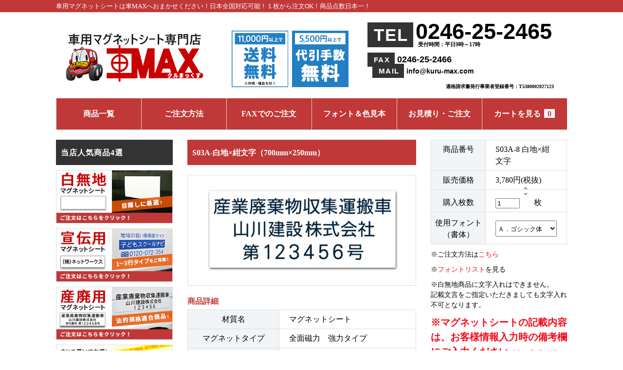

--- FILE ---
content_type: text/html; charset=EUC-JP
request_url: https://kuru-max.com/?pid=34672661
body_size: 11250
content:
<!DOCTYPE html PUBLIC "-//W3C//DTD XHTML 1.0 Transitional//EN" "http://www.w3.org/TR/xhtml1/DTD/xhtml1-transitional.dtd">
<html xmlns:og="http://ogp.me/ns#" xmlns:fb="http://www.facebook.com/2008/fbml" xmlns:mixi="http://mixi-platform.com/ns#" xmlns="http://www.w3.org/1999/xhtml" xml:lang="ja" lang="ja" dir="ltr">
<head>
<meta http-equiv="content-type" content="text/html; charset=euc-jp" />
<meta http-equiv="X-UA-Compatible" content="IE=edge,chrome=1" />
<title>産業廃棄物収集運搬車用マグネットシート - S03A-白地×紺文字（700mm×250mm） - 車MAX </title>
<meta name="Keywords" content="マグネットシート,マグネット,車用,産業廃棄物収集運搬車,産廃" />
<meta name="Description" content="マグネットシート全国通販専門店車MAXの、産業廃棄物収集運搬車用マグネットシート・700mm×250mm・白地×紺文字です。規定文字サイズで制作しております。" />
<meta name="Author" content="有限会社オフィス･ポート" />
<meta name="Copyright" content="Copyright  &amp;amp;amp;amp;amp;amp;amp;amp;amp;amp;copy; 2002-2024 Office-port,inc. All Rights Reserved." />
<meta http-equiv="content-style-type" content="text/css" />
<meta http-equiv="content-script-type" content="text/javascript" />
<link rel="stylesheet" href="https://img04.shop-pro.jp/PA01012/586/css/20/index.css?cmsp_timestamp=20260108151729" type="text/css" />
<link rel="stylesheet" href="https://img04.shop-pro.jp/PA01012/586/css/20/product.css?cmsp_timestamp=20260108151729" type="text/css" />

<link rel="alternate" type="application/rss+xml" title="rss" href="https://kuru-max.com/?mode=rss" />
<link rel="alternate" media="handheld" type="text/html" href="https://kuru-max.com/?prid=34672661" />
<link rel="shortcut icon" href="https://img04.shop-pro.jp/PA01012/586/favicon.ico?cmsp_timestamp=20251202144744" />
<script type="text/javascript" src="//ajax.googleapis.com/ajax/libs/jquery/1.7.2/jquery.min.js" ></script>
<meta property="og:title" content="産業廃棄物収集運搬車用マグネットシート - S03A-白地×紺文字（700mm×250mm） - 車MAX " />
<meta property="og:description" content="マグネットシート全国通販専門店車MAXの、産業廃棄物収集運搬車用マグネットシート・700mm×250mm・白地×紺文字です。規定文字サイズで制作しております。" />
<meta property="og:url" content="https://kuru-max.com?pid=34672661" />
<meta property="og:site_name" content="【車用マグネットシート通販｜車MAX】品揃え日本最大級！の通販サイト" />
<meta property="og:image" content="https://img04.shop-pro.jp/PA01012/586/product/34672661.jpg?20141120163023"/>
<meta property="og:type" content="product" />
<meta property="product:price:amount" content="4158" />
<meta property="product:price:currency" content="JPY" />
<meta property="product:product_link" content="https://kuru-max.com?pid=34672661" />
<!-- Google tag (gtag.js) -->
<script async src="https://www.googletagmanager.com/gtag/js?id=G-8V08ZD2B2H"></script>
<script>
  window.dataLayer = window.dataLayer || [];
  function gtag(){dataLayer.push(arguments);}
  gtag('js', new Date());

  gtag('config', 'G-8V08ZD2B2H');
</script>

<!-- Google tag (gtag.js) -->
<script async src="https://www.googletagmanager.com/gtag/js?id=G-7EKCNT6G2F"></script>
<script>
  window.dataLayer = window.dataLayer || [];
  function gtag(){dataLayer.push(arguments);}
  gtag('js', new Date());
  gtag('config', 'G-7EKCNT6G2F');
</script>

<!-- yahoo -->
<script async src=https://s.yimg.jp/images/listing/tool/cv/ytag.js></script>
<script>
window.yjDataLayer = window.yjDataLayer || [];
function ytag() { yjDataLayer.push(arguments); }
ytag({"type":"ycl_cookie", "config":{"ycl_use_non_cookie_storage":true}});
</script>
<script>
  var Colorme = {"page":"product","shop":{"account_id":"PA01012586","title":"\u3010\u8eca\u7528\u30de\u30b0\u30cd\u30c3\u30c8\u30b7\u30fc\u30c8\u901a\u8ca9\uff5c\u8ecaMAX\u3011\u54c1\u63c3\u3048\u65e5\u672c\u6700\u5927\u7d1a\uff01\u306e\u901a\u8ca9\u30b5\u30a4\u30c8"},"basket":{"total_price":0,"items":[]},"customer":{"id":null},"inventory_control":"none","product":{"shop_uid":"PA01012586","id":34672661,"name":"S03A-\u767d\u5730\u00d7\u7d3a\u6587\u5b57\uff08700mm\u00d7250mm\uff09","model_number":"S03A-8 \u767d\u5730\u00d7\u7d3a\u6587\u5b57","stock_num":null,"sales_price":3780,"sales_price_including_tax":4158,"variants":[{"id":1,"option1_value":"\uff21\uff0e\u30b4\u30b7\u30c3\u30af\u4f53","option2_value":"","title":"\uff21\uff0e\u30b4\u30b7\u30c3\u30af\u4f53","model_number":"","stock_num":null,"option_price":3780,"option_price_including_tax":4158,"option_members_price":3780,"option_members_price_including_tax":4158},{"id":2,"option1_value":"\uff22\uff0e\u7279\u592a\u30b4\u30b7\u30c3\u30af\u4f53","option2_value":"","title":"\uff22\uff0e\u7279\u592a\u30b4\u30b7\u30c3\u30af\u4f53","model_number":"","stock_num":null,"option_price":3780,"option_price_including_tax":4158,"option_members_price":3780,"option_members_price_including_tax":4158},{"id":3,"option1_value":"\uff23\uff0e\u4e38\u30b4\u30b7\u30c3\u30af","option2_value":"","title":"\uff23\uff0e\u4e38\u30b4\u30b7\u30c3\u30af","model_number":"","stock_num":null,"option_price":3780,"option_price_including_tax":4158,"option_members_price":3780,"option_members_price_including_tax":4158},{"id":4,"option1_value":"\uff24\uff0e\u592a\u4e38\u30b4\u30b7\u30c3\u30af","option2_value":"","title":"\uff24\uff0e\u592a\u4e38\u30b4\u30b7\u30c3\u30af","model_number":"","stock_num":null,"option_price":3780,"option_price_including_tax":4158,"option_members_price":3780,"option_members_price_including_tax":4158},{"id":5,"option1_value":"\uff25\uff0e\u5e73\u6210\u660e\u671d\u4f53","option2_value":"","title":"\uff25\uff0e\u5e73\u6210\u660e\u671d\u4f53","model_number":"","stock_num":null,"option_price":3780,"option_price_including_tax":4158,"option_members_price":3780,"option_members_price_including_tax":4158},{"id":6,"option1_value":"\uff26\uff0e\u5e73\u6210\u660e\u671d\u4f53\uff12","option2_value":"","title":"\uff26\uff0e\u5e73\u6210\u660e\u671d\u4f53\uff12","model_number":"","stock_num":null,"option_price":3780,"option_price_including_tax":4158,"option_members_price":3780,"option_members_price_including_tax":4158},{"id":7,"option1_value":"\uff27\uff0e\u6975\u592a\u660e\u671d\u4f53","option2_value":"","title":"\uff27\uff0e\u6975\u592a\u660e\u671d\u4f53","model_number":"","stock_num":null,"option_price":3780,"option_price_including_tax":4158,"option_members_price":3780,"option_members_price_including_tax":4158},{"id":8,"option1_value":"\uff28\uff0e\u96b7\u66f8\u4f53","option2_value":"","title":"\uff28\uff0e\u96b7\u66f8\u4f53","model_number":"","stock_num":null,"option_price":3780,"option_price_including_tax":4158,"option_members_price":3780,"option_members_price_including_tax":4158},{"id":9,"option1_value":"\uff29\uff0e\u6977\u66f8\u4f53","option2_value":"","title":"\uff29\uff0e\u6977\u66f8\u4f53","model_number":"","stock_num":null,"option_price":3780,"option_price_including_tax":4158,"option_members_price":3780,"option_members_price_including_tax":4158},{"id":10,"option1_value":"\uff2a\uff0e\u52d8\u4ead\u6d41","option2_value":"","title":"\uff2a\uff0e\u52d8\u4ead\u6d41","model_number":"","stock_num":null,"option_price":3780,"option_price_including_tax":4158,"option_members_price":3780,"option_members_price_including_tax":4158},{"id":11,"option1_value":"\uff2b\uff0e\u884c\u66f8\u4f53","option2_value":"","title":"\uff2b\uff0e\u884c\u66f8\u4f53","model_number":"","stock_num":null,"option_price":3780,"option_price_including_tax":4158,"option_members_price":3780,"option_members_price_including_tax":4158},{"id":12,"option1_value":"\uff2c\uff0e\u5510\u98a8\u96b7\u66f8\u4f53","option2_value":"","title":"\uff2c\uff0e\u5510\u98a8\u96b7\u66f8\u4f53","model_number":"","stock_num":null,"option_price":3780,"option_price_including_tax":4158,"option_members_price":3780,"option_members_price_including_tax":4158},{"id":13,"option1_value":"\uff2d\uff0e\u6d41\u96b7\u4f53","option2_value":"","title":"\uff2d\uff0e\u6d41\u96b7\u4f53","model_number":"","stock_num":null,"option_price":3780,"option_price_including_tax":4158,"option_members_price":3780,"option_members_price_including_tax":4158},{"id":14,"option1_value":"\uff2e\uff0e\u30dd\u30c3\u30d7\u4f53","option2_value":"","title":"\uff2e\uff0e\u30dd\u30c3\u30d7\u4f53","model_number":"","stock_num":null,"option_price":3780,"option_price_including_tax":4158,"option_members_price":3780,"option_members_price_including_tax":4158},{"id":15,"option1_value":"\uff2f\uff0e\u65b0\u85dd\u4f53","option2_value":"","title":"\uff2f\uff0e\u65b0\u85dd\u4f53","model_number":"","stock_num":null,"option_price":3780,"option_price_including_tax":4158,"option_members_price":3780,"option_members_price_including_tax":4158},{"id":16,"option1_value":"\uff30\uff0e\uff21\uff32 \uff30\uff2f\uff30\u4f53","option2_value":"","title":"\uff30\uff0e\uff21\uff32 \uff30\uff2f\uff30\u4f53","model_number":"","stock_num":null,"option_price":3780,"option_price_including_tax":4158,"option_members_price":3780,"option_members_price_including_tax":4158},{"id":17,"option1_value":"\uff31\uff0e\u9ed2\u4e38\uff30\uff2f\uff30\u4f53","option2_value":"","title":"\uff31\uff0e\u9ed2\u4e38\uff30\uff2f\uff30\u4f53","model_number":"","stock_num":null,"option_price":3780,"option_price_including_tax":4158,"option_members_price":3780,"option_members_price_including_tax":4158}],"category":{"id_big":1084742,"id_small":9},"groups":[{"id":520508}],"members_price":3780,"members_price_including_tax":4158}};

  (function() {
    function insertScriptTags() {
      var scriptTagDetails = [{"src":"https:\/\/colorme-cdn.cart-rcv.jp\/PA01012586\/all-7b4c0931bba76e5b6e694de046c287fa-1000.js","integrity":null}];
      var entry = document.getElementsByTagName('script')[0];

      scriptTagDetails.forEach(function(tagDetail) {
        var script = document.createElement('script');

        script.type = 'text/javascript';
        script.src = tagDetail.src;
        script.async = true;

        if( tagDetail.integrity ) {
          script.integrity = tagDetail.integrity;
          script.setAttribute('crossorigin', 'anonymous');
        }

        entry.parentNode.insertBefore(script, entry);
      })
    }

    window.addEventListener('load', insertScriptTags, false);
  })();
</script>
<script async src="https://zen.one/analytics.js"></script>
</head>
<body>
<meta name="colorme-acc-payload" content="?st=1&pt=10029&ut=34672661&at=PA01012586&v=20260117115355&re=&cn=13ee7139a45fe60623ac466d69076f44" width="1" height="1" alt="" /><script>!function(){"use strict";Array.prototype.slice.call(document.getElementsByTagName("script")).filter((function(t){return t.src&&t.src.match(new RegExp("dist/acc-track.js$"))})).forEach((function(t){return document.body.removeChild(t)})),function t(c){var r=arguments.length>1&&void 0!==arguments[1]?arguments[1]:0;if(!(r>=c.length)){var e=document.createElement("script");e.onerror=function(){return t(c,r+1)},e.src="https://"+c[r]+"/dist/acc-track.js?rev=3",document.body.appendChild(e)}}(["acclog001.shop-pro.jp","acclog002.shop-pro.jp"])}();</script><!DOCTYPE html>
<html lang="ja">
<head>
<meta charset="utf-8">
<meta name="viewport" content="width=device-width,initial-scale=1">
<link href="common.css" rel="stylesheet" type="text/css">
<script type="text/javascript" src="https://ajax.googleapis.com/ajax/libs/jquery/3.3.1/jquery.min.js"></script>

	
<link href="https://cdnjs.cloudflare.com/ajax/libs/lightbox2/2.11.3/css/lightbox.min.css" rel="stylesheet">
<script src="https://cdnjs.cloudflare.com/ajax/libs/lightbox2/2.11.3/js/lightbox.min.js"></script>
<script async src=https://s.yimg.jp/images/listing/tool/cv/ytag.js></script>


<script async src="https://www.googletagmanager.com/gtag/js?id=G-7EKCNT6G2F"></script>
<script>
  window.dataLayer = window.dataLayer || [];
  function gtag(){dataLayer.push(arguments);}
  gtag('js', new Date());

  gtag('config', 'G-7EKCNT6G2F');
</script>

</head>

<body>
<link href="https://use.fontawesome.com/releases/v5.15.4/css/all.css" rel="stylesheet">
<script type="text/javascript" src="https://file002.shop-pro.jp/PA01012/586/js/slick/main_visual.js"></script>
<script type="text/javascript" src="https://file002.shop-pro.jp/PA01012/586/js/pagetop.js"></script> 

<div id="container">
  <div id="header-top">
    <p>車用マグネットシートは車MAXへおまかせください！日本全国対応可能！１枚から注文OK！商品点数日本一！</p>
  </div>
  
  
<header>
  <h1> <a href="https://kuru-max.com/"> <img src="https://file002.shop-pro.jp/PA01012/586/img/header_logo03.gif" alt="車用マグネットシート専門店の車MAX（くるまっくす）"> </a> </h1>
    <p class="header-free"> <img src="https://file002.shop-pro.jp/PA01012/586/img/header_free.jpg" alt="11,000円以上ご購入で送料無料、5,500円以上ご購入で代引手数料無料"> </p>
    <ul class="header-contact">
      <li class="header-tel">
        <p><span class="mark">TEL</span>0246-25-2465</p>
        <p><span class="small">受付時間：平日9時～17時</span></p>
      </li>
      <li class="header-tel com">
        <p><span class="mark">FAX</span>0246-25-2466</p>
         
      </li>
      <li class="header-tel com">
        <p><span class="mark">MAIL</span><a href="mailto:info@kuru-max.com">info@kuru-max.com</a></p>
         
      </li>
      <li>
        <p>適格請求書発行事業者登録番号：T5380002027123</p>
      </li>
    </ul>
</header>
  <nav class="top_nav cf">
    <ul>
      <li>
        <a href="https://kuru-max.com/?mode=f40">商品一覧</a>
      </li>
			<li>
        <a href="https://kuru-max.com/?mode=f44">ご注文方法</a>
      </li>
			<li>
        <a href="https://kuru-max.com/?mode=f21">FAXでのご注文</a>
      </li>
      <li>
        <a href="https://kuru-max.com/?mode=f22">フォント＆色見本</a>
      </li>
      <li>
        <a href="https://kuru-max.com/?mode=f34">お見積り・ご注文</a>
      </li>
      <li>
        <a href="https://kuru-max.com/cart/proxy/basket?shop_id=PA01012586&shop_domain=kuru-max.com">カートを見る<span class="count">0</span></a>
      </li>
    </ul>
  </nav>
  
  
  <div class="main_container">
  <main>
  <!--
<div class="footstamp">
  

<p> <a href="./">TOP</a>   <span>&gt;</span>
  <a href='?mode=cate&cbid=1084742&csid=0'> 産業廃棄物収集運搬車用（規定文字サイズ） </a>     <span>&gt;</span>
  <a href='?mode=cate&cbid=1084742&csid=9'> S03A｜横700mm×縦250mm（白地×色字） </a>  </p>

 
 
<!--// パンくずナビ
 </div>
  -->

<div class="product_page item_wrap cf">
<section class="img_area"> 
  
  
  <h2 class="product_name section_ttl"> S03A-白地×紺文字（700mm×250mm） </h2>
  <div class="product_images">
    <script type="text/javascript" src="https://img.shop-pro.jp/js/cloud-zoom.1.0.2.js"></script>
    <div class="zoom-section">
      <div class="zoom-desc clearfix">
         <a href="https://img04.shop-pro.jp/PA01012/586/product/34672661.jpg?20141120163023" class="cloud-zoom-gallery" title="" rel="useZoom: &#39;zoom1&#39;, smallImage: &#39; https://img04.shop-pro.jp/PA01012/586/product/34672661.jpg?20141120163023&#39; "> <img class="zoom-tiny-image" src="https://img04.shop-pro.jp/PA01012/586/product/34672661.jpg?20141120163023" /> </a>               </div>
    </div>
  </div>
  <table>
    <caption>
    <p>商品詳細</p>
    </caption>
    <tbody>
      <tr>
        <th>材質名</th>
        <td>マグネットシート</td>
      </tr>
      <tr>
        <th>マグネットタイプ</th>
        <td>全面磁力　強力タイプ</td>
      </tr>
      <tr>
        <th>厚さ</th>
        <td>0.8㎜</td>
      </tr>
      <tr>
        <th>仕様</th>
        <td>カッティングシート仕様</td>
      </tr>
      <tr>
        <th>耐久年数</th>
        <td>3～5年 ※使用状況により異なります</td>
      </tr>
    </tbody>
  </table>
  <ul class="note">
    <li class="heading">ご注意事項
      <span>－ご注文前にご確認ください－</span>
    </li>
    <li>制作開始後にお客様のご記入ミスやご記入漏れ等の不備があった場合、キャンセルや返品は致しかねますので、ご注文の際は十分ご注意ください。</li>
    <li class="right"><a href="https://kuru-max.com/?mode=f23" target="_blank">その他のご注意事項はこちらからご確認ください</a></li>
  </ul>
  <div id="input" class="about_input">
		<p class="heading">ご注文方法  <span>※クリックで拡大します。 </span></p>
    <a href="https://img04.shop-pro.jp/PA01012/586/etc_base64/b3JkZXItc3RlcA.jpg?cmsp_timestamp=20240702133330" data-lightbox="image-1" data-title="ご注文方法">
			<img src="https://img04.shop-pro.jp/PA01012/586/etc_base64/b3JkZXItc3RlcA.jpg?cmsp_timestamp=20240702133330" alt="記載文言のご記入方法について">
		</a>
  </div>
</section>
 


<section id="cart_top" class="cart_area">
  <form class="clearfix product_form" name="product_form" method="post" action="https://kuru-max.com/cart/proxy/basket/items/add">
    <div class="product_detail_area">
      <div class="add_cart">
         
        
        
        <table class="add_cart_table">
           
                    <tr>
            <th>商品番号</th>
            <td>S03A-8 白地×紺文字 </td>
          </tr>
           
           
                    <tr>
            <th>販売価格</th>
            <td>3,780円(税抜) </td>
          </tr>
           
           
          
                    <tr class="count">
            <th>購入枚数</th>
            <td><table border="0" cellpadding="0" cellspacing="0">
                <tr>
                  <td class="pur_block input_box" style="padding: 0px; border:none;"><input type="text" name="product_num" value="1" /></td>
                  <td class="pur_block arrow_wrap" style="padding: 0px; border:none;"><div class="arrow">
                      <a href="javascript:f_change_num2(document.product_form.product_num,'1',1,null);" class="up"><img src="https://img.shop-pro.jp/tmpl_img/67/nup.png"></a> <a href="javascript:f_change_num2(document.product_form.product_num,'0',1,null);" class="down"><img src="https://img.shop-pro.jp/tmpl_img/67/ndown.png"></a>
                    </div></td>
                  <td class="pur_block" style="border:none;"><p> 枚 </p></td>
                </tr>
              </table></td>
          </tr>
           
          
           
           
           
                    <tr>
            <th> 使用フォント（書体） </th>
            <td><select name="option1">
                <option label="Ａ．ゴシック体" value="6930621,0">Ａ．ゴシック体</option>
<option label="Ｂ．特太ゴシック体" value="6930621,1">Ｂ．特太ゴシック体</option>
<option label="Ｃ．丸ゴシック" value="6930621,2">Ｃ．丸ゴシック</option>
<option label="Ｄ．太丸ゴシック" value="6930621,3">Ｄ．太丸ゴシック</option>
<option label="Ｅ．平成明朝体" value="6930621,4">Ｅ．平成明朝体</option>
<option label="Ｆ．平成明朝体２" value="6930621,5">Ｆ．平成明朝体２</option>
<option label="Ｇ．極太明朝体" value="6930621,6">Ｇ．極太明朝体</option>
<option label="Ｈ．隷書体" value="6930621,7">Ｈ．隷書体</option>
<option label="Ｉ．楷書体" value="6930621,8">Ｉ．楷書体</option>
<option label="Ｊ．勘亭流" value="6930621,9">Ｊ．勘亭流</option>
<option label="Ｋ．行書体" value="6930621,10">Ｋ．行書体</option>
<option label="Ｌ．唐風隷書体" value="6930621,11">Ｌ．唐風隷書体</option>
<option label="Ｍ．流隷体" value="6930621,12">Ｍ．流隷体</option>
<option label="Ｎ．ポップ体" value="6930621,13">Ｎ．ポップ体</option>
<option label="Ｏ．新藝体" value="6930621,14">Ｏ．新藝体</option>
<option label="Ｐ．ＡＲ ＰＯＰ体" value="6930621,15">Ｐ．ＡＲ ＰＯＰ体</option>
<option label="Ｑ．黒丸ＰＯＰ体" value="6930621,16">Ｑ．黒丸ＰＯＰ体</option>

              </select>
              
              </td>
          </tr>
                            </table>
				  <p class="font_list">※ご注文方法は<a href="https://kuru-max.com/?mode=f44" target="_blank">こちら</a></p>
        <p class="font_list">※<a href="https://kuru-max.com/?mode=f22" target="_blank">フォントリスト</a>を見る</p>      
        <p class="muji_caution">※白無地商品に文字入れはできません。 <br>
          記載文言をご指定いただきましても文字入れ不可となります。 </p>
				<p class="wording">※マグネットシートの記載内容は、お客様情報入力時の備考欄にご入力ください<span>（カートページ後）</span>。</p>
      </div>
      <div class="product_images">
        <script type="text/javascript" src="https://img.shop-pro.jp/js/cloud-zoom.1.0.2.js"></script>
        <div class="zoom-section">
          <div class="zoom-small-image">
            <div id="wrap">
               
                             
               
              <input type="hidden" name="user_hash" value="9f1330a033377e6e0fe2f6999781595c"><input type="hidden" name="members_hash" value="9f1330a033377e6e0fe2f6999781595c"><input type="hidden" name="shop_id" value="PA01012586"><input type="hidden" name="product_id" value="34672661"><input type="hidden" name="members_id" value=""><input type="hidden" name="back_url" value="https://kuru-max.com/?pid=34672661"><input type="hidden" name="reference_token" value="4647d4f7c4794ba88e39dd2d2560adef"><input type="hidden" name="shop_domain" value="kuru-max.com">
            </div>
          </div>
          <div class="zoom-desc clearfix">
          </div>
        </div>
      </div>
      
      
      
      <div class="add_cart">
        
         
                
                <div class="disable_cartin button_area">
          <input type="submit" value="カートに入れる" class="btn btn-primary btn-large" />
        </div>
                <p class="btn-large fax"><a href="https://kuru-max.com/?mode=f21">FAX注文はこちら</a></p>
				
        
        
        <p id="sk_link_other" class="small_link"> <a href="https://kuru-max.com/?mode=sk">ショッピングガイド</a> </p>
        <div class="product_link_area">
          
          <p class="small_link"> <a class="btn btn-contact" href="https://kuru-max.shop-pro.jp/customer/products/34672661/inquiries/new">この商品へのお問い合わせ</a> </p>
          <ul class="other_link">
                        <li class="small_link"><a href="https://kuru-max.com/customer/products/34672661/reviews">レビューを見る(0件)</a></li>
            <li class="small_link"><a href="https://kuru-max.com/customer/products/34672661/reviews/new">レビューを投稿</a></li>
                      </ul>
          <ul class="share clearfix">
            <li>
              <div class="twitter">
                <a href="https://twitter.com/share" class="twitter-share-button" data-url="https://kuru-max.com/?pid=34672661" data-text="" data-lang="ja" >ツイート</a>
<script charset="utf-8">!function(d,s,id){var js,fjs=d.getElementsByTagName(s)[0],p=/^http:/.test(d.location)?'http':'https';if(!d.getElementById(id)){js=d.createElement(s);js.id=id;js.src=p+'://platform.twitter.com/widgets.js';fjs.parentNode.insertBefore(js,fjs);}}(document, 'script', 'twitter-wjs');</script>
              </div>
            </li>
            <li class="fb">
              <div class="fb-like">
                
              </div>
            </li>
            <li>
              <div class="line">
                <div class="line-it-button" data-lang="ja" data-type="share-a" data-ver="3"
                         data-color="default" data-size="small" data-count="false" style="display: none;"></div>
                       <script src="https://www.line-website.com/social-plugins/js/thirdparty/loader.min.js" async="async" defer="defer"></script>
              </div>
            </li>
            <li class="friend"><a href="mailto:?subject=%E3%80%90%E3%80%90%E8%BB%8A%E7%94%A8%E3%83%9E%E3%82%B0%E3%83%8D%E3%83%83%E3%83%88%E3%82%B7%E3%83%BC%E3%83%88%E9%80%9A%E8%B2%A9%EF%BD%9C%E8%BB%8AMAX%E3%80%91%E5%93%81%E6%8F%83%E3%81%88%E6%97%A5%E6%9C%AC%E6%9C%80%E5%A4%A7%E7%B4%9A%EF%BC%81%E3%81%AE%E9%80%9A%E8%B2%A9%E3%82%B5%E3%82%A4%E3%83%88%E3%80%91%E3%81%AE%E3%80%8CS03A-%E7%99%BD%E5%9C%B0%C3%97%E7%B4%BA%E6%96%87%E5%AD%97%EF%BC%88700mm%C3%97250mm%EF%BC%89%E3%80%8D%E3%81%8C%E3%81%8A%E3%81%99%E3%81%99%E3%82%81%E3%81%A7%E3%81%99%EF%BC%81&body=%0D%0A%0D%0A%E2%96%A0%E5%95%86%E5%93%81%E3%80%8CS03A-%E7%99%BD%E5%9C%B0%C3%97%E7%B4%BA%E6%96%87%E5%AD%97%EF%BC%88700mm%C3%97250mm%EF%BC%89%E3%80%8D%E3%81%AEURL%0D%0Ahttps%3A%2F%2Fkuru-max.com%2F%3Fpid%3D34672661%0D%0A%0D%0A%E2%96%A0%E3%82%B7%E3%83%A7%E3%83%83%E3%83%97%E3%81%AEURL%0Ahttps%3A%2F%2Fkuru-max.com%2F">
              <span>★</span>
              この商品を友達に教える</a></li>
          </ul>
          <ul class="share calamel-link clearfix">
                        <li>
              <div class="fav_button">
                
              </div>
            </li>
          </ul>
        </div>
        
        
      </div>
    </div>
  </form>
</section>

       
    
    <div class="bg_wrap">
              
              </section>
    </div>
  </main>
  
  
  		
  <aside>
  
		<p class="ul_ttl">当店人気商品4選</p>
    <ul class="side_item">
  		<li><a href="https://kuru-max.com/?mode=f18"><img src="https://file002.shop-pro.jp/PA01012/586/img/side_nav_item03.jpg" alt="白無地マグネットシート"></a></li>
			<li><a href="https://kuru-max.com/?mode=f41"><img src="https://file002.shop-pro.jp/PA01012/586/img/side_nav_item02.jpg" alt="宣伝用マグネットシート"></a></li>
			<li><a href="https://kuru-max.com/?mode=f1"><img src="https://file002.shop-pro.jp/PA01012/586/img/side_nav_item01.jpg" alt="産業廃棄物収集運搬車用マグネットシート"></a></li>
  		<li><a href="https://kuru-max.com/?mode=f30"><img src="https://file002.shop-pro.jp/PA01012/586/img/side_nav_item04.jpg" alt="お得なセット商品"></a></li>
  		<li class="allitem"><a href="https://kuru-max.com/?mode=f40"><img src="https://file002.shop-pro.jp/PA01012/586/img/side_nav_allitem.jpg" alt="商品一覧"></a></li>
		</ul>
　  				
		
　　
    <div class="keyword_box">
		<p class="ul_ttl">キーワードで探す</p>
		<form action="https://kuru-max.com/" method="GET" id="search">
        <input type="hidden" name="mode" value="srh" />
        <select name="cid" style="width: 115px;">
          <option value="">全ての商品から</option>
                    <option value="2633227,0" >白無地（目隠し用）
          </option>
                    <option value="2130853,0" >セット商品各種
          </option>
                    <option value="1077462,0" >１行タイプ｜社名記載に最適
          </option>
                    <option value="1084540,0" >２行タイプ｜社名+連絡先記載OK
          </option>
                    <option value="1085296,0" >３行タイプ｜社名+2行追加OK
          </option>
                    <option value="1085297,0" >ビックタイプ｜横1メートルの大型
          </option>
                    <option value="1988791,0" >ロングタイプ
          </option>
                    <option value="1084742,0" >産業廃棄物収集運搬車用（規定文字サイズ）
          </option>
                    <option value="1608097,0" >産業廃棄物収集運搬車用（2行）
          </option>
                    <option value="1085299,0" >各種防犯用
          </option>
                    <option value="1085301,0" >交通安全
          </option>
                    <option value="1085303,0" >有償運送車用（規定文字サイズ）
          </option>
                    <option value="1206530,0" >福祉輸送車両（規定文字サイズ）
          </option>
                    <option value="1781663,0" >配送業者向け各種
          </option>
                    <option value="1096280,0" >その他
          </option>
                    <option value="1091420,0" >仮免許練習中
          </option>
                    <option value="1105706,0" >スポーツマーク入り
          </option>
                  </select>
        <input class="keyword" type="text" name="keyword">
        <input class="fas" type="submit" value="&#xf002;">
      </form>
		</div>
    

		
		<ul class="side_item">
			<li><a href="https://kuru-max.com/?mode=f21"><img src="https://file002.shop-pro.jp/PA01012/586/img/side_nav_fax.jpg" alt="FAX注文書ダウンロード"></a></li>
			<li><img src="https://file002.shop-pro.jp/PA01012/586/img/header_free.jpg" alt="1,1000円以上ご購入で送料無料、5,500円以上ご購入で代引手数料無料"></li>
		</ul>
    <ul class="commission">
  　　  <li>【配送料金】<br>
          ・各都道府県　750円（税抜）<br>
          ・沖縄本島　3,000円（税抜）<br>
          ※離島への送料はお問合せください。
        </li>
        <li>【代引き手数料】<br>
          ・全国一律　300円（税抜）
        </li>
      </ul>
		

	　
    <div class="calendar_box">
		<p class="ul_ttl">営業日カレンダー</p>
            <div class="calendar box">
        <div class="side_cal">
          <table class="tbl_calendar">
    <caption>2026年1月</caption>
    <tr>
        <th class="sun">日</th>
        <th>月</th>
        <th>火</th>
        <th>水</th>
        <th>木</th>
        <th>金</th>
        <th class="sat">土</th>
    </tr>
    <tr>
<td></td>
<td></td>
<td></td>
<td></td>
<td class="thu holiday" style="background-color: #ff9491; color: #000000;">1</td>
<td class="fri" style="background-color: #ff9491; color: #000000;">2</td>
<td class="sat" style="background-color: #ff9491; color: #000000;">3</td>
</tr>
<tr>
<td class="sun" style="background-color: #ff9491; color: #000000;">4</td>
<td class="mon">5</td>
<td class="tue">6</td>
<td class="wed">7</td>
<td class="thu">8</td>
<td class="fri">9</td>
<td class="sat" style="background-color: #ff9491; color: #000000;">10</td>
</tr>
<tr>
<td class="sun" style="background-color: #ff9491; color: #000000;">11</td>
<td class="mon holiday" style="background-color: #ff9491; color: #000000;">12</td>
<td class="tue">13</td>
<td class="wed">14</td>
<td class="thu">15</td>
<td class="fri">16</td>
<td class="sat" style="background-color: #ff9491; color: #000000;">17</td>
</tr>
<tr>
<td class="sun" style="background-color: #ff9491; color: #000000;">18</td>
<td class="mon">19</td>
<td class="tue">20</td>
<td class="wed">21</td>
<td class="thu">22</td>
<td class="fri">23</td>
<td class="sat" style="background-color: #ff9491; color: #000000;">24</td>
</tr>
<tr>
<td class="sun" style="background-color: #ff9491; color: #000000;">25</td>
<td class="mon">26</td>
<td class="tue">27</td>
<td class="wed">28</td>
<td class="thu">29</td>
<td class="fri">30</td>
<td class="sat" style="background-color: #ff9491; color: #000000;">31</td>
</tr>
</table><table class="tbl_calendar">
    <caption>2026年2月</caption>
    <tr>
        <th class="sun">日</th>
        <th>月</th>
        <th>火</th>
        <th>水</th>
        <th>木</th>
        <th>金</th>
        <th class="sat">土</th>
    </tr>
    <tr>
<td class="sun" style="background-color: #ff9491; color: #000000;">1</td>
<td class="mon">2</td>
<td class="tue">3</td>
<td class="wed">4</td>
<td class="thu">5</td>
<td class="fri">6</td>
<td class="sat" style="background-color: #ff9491; color: #000000;">7</td>
</tr>
<tr>
<td class="sun" style="background-color: #ff9491; color: #000000;">8</td>
<td class="mon">9</td>
<td class="tue">10</td>
<td class="wed holiday" style="background-color: #ff9491; color: #000000;">11</td>
<td class="thu">12</td>
<td class="fri">13</td>
<td class="sat" style="background-color: #ff9491; color: #000000;">14</td>
</tr>
<tr>
<td class="sun" style="background-color: #ff9491; color: #000000;">15</td>
<td class="mon">16</td>
<td class="tue">17</td>
<td class="wed">18</td>
<td class="thu">19</td>
<td class="fri">20</td>
<td class="sat" style="background-color: #ff9491; color: #000000;">21</td>
</tr>
<tr>
<td class="sun" style="background-color: #ff9491; color: #000000;">22</td>
<td class="mon holiday" style="background-color: #ff9491; color: #000000;">23</td>
<td class="tue">24</td>
<td class="wed">25</td>
<td class="thu">26</td>
<td class="fri">27</td>
<td class="sat" style="background-color: #ff9491; color: #000000;">28</td>
</tr>
</table>
        </div>
                <p class="holiday"><span>■</span>…定休日 <br>
          営業時間：9時～17時</p>
      </div>
      		</div>
    

	　
    <div class="shopmenu_box">
		<p class="ul_ttl">ショップメニュー</p>
		<ul>
    <li> <a href="https://kuru-max.com/?mode=f24">ショッピングガイド</a> </li>
    <li> <a href="https://kuru-max.com/?mode=f25">よくあるご質問</a> </li>
    <li> <a href="https://kuru-max.com/?mode=f23">ご注意事項</a> </li>
    <li> <a href="https://kuru-max.com/?mode=f33">制作実例</a> </li>
		<li> <a href="https://kuru-max.com/?mode=f42">更新履歴</a> </li>
    <li> <a href="https://kuru-max.com/?mode=f24#item05">特定商取引法</a> </li>
    <li> <a href="https://kuru-max.com/?mode=f26">プライバシーポリシー</a> </li>
    <li> <a href="https://kuru-max.com/?mode=f27">サイトマップ</a> </li>
		</ul>
		
		<p class="ul_ttl">会員メニュー</p>
		<ul>
    <li class="my_account"> <a href="https://kuru-max.com/?mode=myaccount"><i class="account"></i>マイアカウント</a> </li>
    <li class="member_regist_btn"> <a href="https://kuru-max.com/customer/signup/new"><i class="regist"></i>会員登録</a> </li>
		</ul>
			
			<!--
		<p class="ul_ttl">SNS</p>
		<ul>
    <li> <a href="https://ameblo.jp/kuru-max/" target="_blank">公式ブログ</a> </li>
    <li> <a href="https://www.facebook.com/kurumax2002/" target="_blank">Facebook</a> </li>
    <li> <a href="https://www.youtube.com/channel/UCKAWTGYGpujn7qR8iMHumVg" target="_blank">YouTube</a> </li>
		</ul>-->
		</div>
    

			
      
            <div id="mobile" class="foot_sk_box">
        <img id="qr_code" src="https://img04.shop-pro.jp/PA01012/586/qrcode.jpg?cmsp_timestamp=20251202144744">
        <p>スマートフォンからサイトをご覧になりたい方は、上記QRコードをご利用ください。</p>
      </div>
            
      
  </aside>
  
  
</div>


<div class="bg_footer">
  <footer>
    <div class="block">
      <h2>お支払方法</h2>
      <ul class="pay">決済
        <li>・クレジット<br>　決済手数料無料</li>
        <li><img src="https://file002.shop-pro.jp/PA01012/586/img/common_footer_card.png" alt="各種クレジット"></li>
        <li>・代金引換<br>　決済手数料300円（税抜）<br>　5,000円（税抜）以上お買い上げで決済手数料無料</li>
        <li>・銀行振込<br>　振込手数料お客様負担</li>
        <li>・コンビニ決済<br>　決済手数料150円（税抜）</li>
        <li><img src="https://file002.shop-pro.jp/PA01012/586/img/common_footer_convenience.png" 　alt="各種コンビニ"></li>
        <li>・Amazon Pay<br>　決済手数料無料</li>
        <!--
　　　　　<li class="link"><a href="">お支払方法について詳しく見る</a></li>
　　　　　-->
      </ul>
    </div>
    <div class="block">
      <h2>配送方法/発送/領収証について</h2>
      <ul>
        <li>商品は佐川急便の配送にてお届けいたします。</li>
        <li>ご注文確定後からの制作開始となりますので、受注時の状況により納期が異なります。<br>
          通常は到着まで4営業日が目安となります。</li>
        <li>銀行振り込みの場合は、ご入金確認後に制作を開始いたします。</li>
        <li>校正をご希望の場合は、デザイン確定後に制作を開始いたします。通常よりお時間をいただく場合がございますので予めご了承ください。</li>
				<li>※領収証について　・領収証は商品と同梱包にて発送いたします。いかなる場合でも再発行はいたしておりませんのでご了承下さい。紛失された際は、佐川急便発送伝票を代わりにお使い下さい。また、カード決済その他も明細からご使用下さいます様お願いいたします。</li>

        <!--
          <li class="link"><a href="">配送方法について詳しく見る</a></li>
					-->
      </ul>
    </div>
    <div class="block">
      <h2>送料</h2>
      <ul>
        <li>税抜10,000円以上のお買い上げで、送料無料とさせていただきます。 <br>
          ※沖縄本島・離島を除く</li>
        <li>【配送料金】<span>税抜表記</span>
          <br>
          ・各都道府県　750円 <br>
          ・沖縄本島　3,000円 <br>
          ※離島への送料はお問合せください。</li>
        <!--
          <li class="link"><a href="">送料について詳しく見る</a></li>
　　　　　-->
      </ul>
    </div>
    <div class="block">
      <h2>配送日時のご指定</h2>
      <ul class="deliverytime">
        <li>商品の配送日と配送時間帯をご指定いただけます。</li>
        <li><img src="https://file002.shop-pro.jp/PA01012/586/img/common_footer_deliverytime.png"></li>
        <li>日時指定は目安となります。 <br>
          配送時の天候や道路状況等により、指定時間にズレが生じる場合がございますので予めご了承ください。</li>
        <!--
          <li class="link"><a href="">配送日時について詳しく見る</a></li>
　　　　　-->
      </ul>
    </div>
    <div class="block">
      <h2>返品・交換について</h2>
      <ul>
        <li>当店の不手際による誤商品発送等の場合のみ有効とさせていただきます。</li>
        <li>返品・交換は商品到着後7日以内にお願いいたします。 <br>
          1週間以上経過してからの返品・交換はお受けできません。必ず到着時に商品の破損がないかをご確認ください。</li>
        <li>商品を弊社へご返送いただけない場合は、いかなる場合でも交換はいたしかねますので予めご了承ください。</li>
        <li>お客様の入力ミス等の不備での返品は出来ませんのでご確認の上ご入力下さい。</li>
        <li>ご注文確定後の作成期間に入ってからのキャンセルは、いかなる場合においても代金の100％が発生しますのでご了承ください。</li>
        <!--
          <li class="link"><a href="">返品・交換について詳しく見る</a></li>
　　　　　-->
      </ul>
    </div>
    <div class="block">
      <h2>運営会社</h2>
      <ul>
        <li>有限会社オフィス・ポート <br>
          EC事業部　車MAX（くるまっくす）</li>
				 <li>適格請求書発行事業者登録番号<br>
					 T5380002027123</li>
        <li>〒970-8051 <br>
          福島県いわき市平六町目2-7 <br>
          オフィス・ポートビル T6</li>
        <li>TEL：0246-25-2465
          <br>
          FAX：0246-25-2466 <br>
          E-mail：
          <a href="mailto:info@kuru-max.com">info@kuru-max.com</a>
          <br>
          オンラインショップ：
          <a href="https://kuru-max.com/">https://kuru-max.com/</a>
        </li>
        <li>営業時間：平日9時～17時 <br>
          ※時間外でもスタッフがいる場合は対応いたします。</li>
      </ul>
    </div>
  </footer>
</div>
<div id="page_top">
  <a href="#"><i class="fas fa-angle-up"></i><span>TOP</span></a>
  <a href="#" class="cart"><i class="fas fa-shopping-cart"></i><span>cart</span></a>
</div>
<div class="copy">Copyright &copy; 2002-<script type="text/javascript">
    document.write(new Date().getFullYear());

  </script> office-port,inc. All rights reserved. </div>


	<script>
        $(document).ready(function(){
            lightbox.option({
                'maxWidth': 700,
                'fitImagesInViewport':false
            });
        });
    </script>
	<script>
if (window.location.search.includes("srsltid")) {
    const url = new URL(window.location);
    url.searchParams.delete("srsltid");
    window.history.replaceState(null, "", url);
}
</script>

</body>
</html><script type="text/javascript" src="https://kuru-max.com/js/cart.js" ></script>
<script type="text/javascript" src="https://kuru-max.com/js/async_cart_in.js" ></script>
<script type="text/javascript" src="https://kuru-max.com/js/product_stock.js" ></script>
<script type="text/javascript" src="https://kuru-max.com/js/js.cookie.js" ></script>
<script type="text/javascript" src="https://kuru-max.com/js/favorite_button.js" ></script>
</body></html>

--- FILE ---
content_type: text/css
request_url: https://img04.shop-pro.jp/PA01012/586/css/20/index.css?cmsp_timestamp=20260108151729
body_size: 21547
content:
@import url("https://file002.shop-pro.jp/PA01012/586/css/reset.css");
@import url("https://file002.shop-pro.jp/PA01012/586/css/item.css");
@import url("https://file002.shop-pro.jp/PA01012/586/css/fax.css");
@import url("https://file002.shop-pro.jp/PA01012/586/js/slick/slick.css");
@import url("https://file002.shop-pro.jp/PA01012/586/js/slick/slick-theme.css");

/*************************************************
  all
 *************************************************/

html {
  font-size: 62.5%;
  /* 10px */
}

body　 {
font-family: 'メイリオ', Meiryo,'ヒラギノ角ゴシック','Hiragino Sans',sans-serif;
  line-height: 1.5;
  font-size: 1.4rem;
}

.main_visual {
  display: none;
  padding: 0;
}

.pc {
  display: none;
}

.contents_warap {
  padding: 20px
}

a:hover {
  opacity: 0.5;
}

.section_ttl {
  font-size: 2rem;
font-weight: bold;
    color: #c13838;
}

.breadcrumb {
  padding: 30px 0 0;
  display: flex;
  flex-wrap: wrap;
}

.breadcrumb li {
  position: relative;
  margin-right: 18px;
  font-size: 1.2rem;
}

.breadcrumb li a {
  font-size: 1.2rem;
}

.breadcrumb li a:hover {
  text-decoration: underline;
  opacity: 1;
}

.breadcrumb li i {
  position: absolute;
  top: 4px;
  right: -12.5px;
  font-size: 1rem;
}

.contact_list {
padding: 30px 30px 0;
    display: flex;
    flex-wrap: wrap;
    justify-content: space-between
}

.contact_list li {
  background:#f2f5f7;
  padding:30px;
  font-weight:bold;
  width:30%;
}

.contact_list li span {
  display:block;
  color:#f0101e;
}

.contact_list li a {
  display:inline-block;
background: #f0101e;
  color:#fff;
  padding:5px;
  font-size:14px;
  margin-top:7px;
}

#container {
  line-height:1.5;
}

/*************************************************
  header
 *************************************************/
#header-top {
  background-color:#c13838;
  color:#ffffff;
  padding:3px 10px;
  position:absolute;
  top:0;
  width:100%;
}

#header-top p {
  font-size:1.3rem;
  max-width:1050px;
  margin:0 auto;
}

header {
  margin:45px auto -5px;
  font-size: 1.2rem;
  display:flex;
  justify-content:space-between;
  align-items:center;
  padding:10px 20px;
}

header h1 {
  width:28%;
  margin-bottom:15px;
  text-align:center;
}

header h1 img {
  width:100%;
  max-width:800px;
}

header h1 span {
  font-size: 1rem;
    color: #fff;
    background-color: #ccc;
    display: block;
    padding: 3px;
  margin-top:5px;
}

header .right {
  width:75%;
}

.header_cart {
  display: flex;
  justify-content: flex-end;
  align-items:center;
  margin:0 0 20px auto;
}

.header_cart li {
  margin-left:15px;
}
.header-free {
width: 240px;
    float: left;
    margin-top: -9px;
    margin-left: 20px;
}
.header-contact {
float: right;
    width: 390px;
    position: relative;
    top: -24px;
}


.header-contact .header-tel span.mark {
    background: #333;
    color: #fff;
    font-size: 3.5rem;
    font-weight:bold;
    margin-right:5px;
    padding: 6px 10px 6px 13px;
    position: relative;
    top: 4px;
    letter-spacing: 2px;
}

.header-contact .header-tel span.small {
    font-size: 1.1rem;
    display: block;
    position: relative;
    top: -15px;
    left: 104px;
}
.header-contact .header-tel.com span.small{
    left: -127px;
    top: 11px;
}
.header-contact .header-tel.com span.mark {
background: #333;
    color: #fff;
    font-size: 1.5rem;
    font-weight: bold;
    padding: 6px 10px 6px 13px;
    top: 0;
/*
    position: relative;
    left: -6px;
*/  
    letter-spacing: 1.3px;
}
.header-contact .header-tel.com{
  float:left;
  margin-top: -5px;
}

.header-contact .header-tel.com:nth-child(3){
    margin-left: 10px;
    margin-top: -1.2px;
}

.header-contact .header-tel.com p{
    font-size: 1.8rem;
/*
    display: inline-block;
    position: relative;
    top: 6px;
*/
}

.header-contact .header-tel.com a {
    font-size: 1.4rem;
    display: inline-block;
}


.header-contact .header-tel p
{
  font-family: 'Arial',sans-serif;
  font-size:4.5rem;
  font-weight:bold;
}
.header-contact .header-com p {
   font-family: 'Arial',sans-serif;
   font-size:2rem;
   font-weight:bold;

}
.header-contact li:last-child {
    width: 100%;
    clear: both;
    font-size: 1rem;
    font-weight: bold;
    text-align: right;
    position: relative;
    top: 13px;
    left: -7px;
}
.header-contact li:last-child p{
font-weight:bold;
}  

/*
.header_cart a {
  display: inline-block;
}
*/

.header_cart a i {
  padding-right: 5px;
  color: #363636;
}

.header_cart span.count {
  display: inline-block;
  margin-left: 3px;
  background: #c90000;
  padding: 3px 7px;
  border-radius: 5px;
  color: #fff;
}

.header_delivery_price {
  width: 144px;
  position: absolute;
  top: 9px;
  right: 0;
}

.header_link {
}

.header_link ul {
  display: flex;
  justify-content:flex-end;
  margin-bottom: 10px;
}

.header_link ul li {
  padding:0 10px;
  border-left: 1px solid #dbdbdb;
  font-size:90%;
}

.header_link ul li:last-child {
  border-right: 1px solid #dbdbdb;
}

/*●●● top_nav ●●●*/

nav.top_nav {
  width: 1050px;
  position: relative;
  text-align: center;
  border-top: 1px solid #dbdbdb;
  border-bottom: 1px solid #dbdbdb;
  margin: auto;
}

nav.top_nav ul li {
  width:16.66666%;
  display: inline-block;
  float: left;
  font-weight:bold;
  background:#c13838;
}

nav.top_nav ul li a {
  display: block;
  padding: 20px 0;
  border-left: 1px solid #dbdbdb;
  color:#fff;
}

nav.top_nav ul li a:hover {
  opacity: 1;
  color: #333;
}

nav.top_nav ul li .count {
  background: #fff;
  color: #c13838;
  padding: 1px 7px 0;
  margin-left: 7px;
}

/*************************************************
  main
 *************************************************/

.main_container {
    position: relative;
  width:1050px;
  margin: auto;
}

main {
width: 780px;
    float: right;
    margin-left: 20px;
}

/*************************************************
check_item
*************************************************/
.check_item {
  padding: 30px 20px 0;
  background: #fff;
}

.check_item .item_image img {
  width: 100% !important;
}

.item_box {
  display: inline-block;
  float: left;
  margin: 20px 0 30px;
  width: 33.333%;
  padding: 0 15px;
  box-sizing: border-box;
  vertical-align: top;
  text-align: left;
/*
  /display: inline;
  /zoom: 1;
*/
}

.item_box:nth-of-type(2),
.item_box:nth-of-type(5) {
  border-left: 1px solid #ddd;
  border-right: 1px solid #ddd;
}

.item_box:nth-of-type(3) {
  display: none;
}

.item_box .item_image {
  margin: 0px;
}

.item_box .item_image img.item {
  max-width: 100%;
  /*  border: solid 1px #ddd;*/
}

.item_box .item_detail {
  margin: 15px 0 0;
  padding-left: 10px;
  /*  border-left: solid 1px #ddd;*/
}

.item_box .item_detail p {
  overflow: hidden;
  width: 100%;
  text-overflow: ellipsis;
  white-space: nowrap;
  -o-text-overflow: ellipsis;
}

.item_box .item_detail p.item_name {
  margin-bottom: 5px;
  font-size: 15px;
}

.item_box .item_detail p.item_description {
  text-overflow: initial;
  overflow: visible;
  white-space: normal;
}

p.item_regular_price,
p.item_price,
p.item_discount {
  margin-bottom: 10px;
}

.box_last {
  margin-right: 0;
}

.box_small .item_box {
  display: inline-block;
  margin: 0 33px 45px 0;
  width: 113px;
  vertical-align: top;
  text-align: left;
/*
  /display: inline;
  /zoom: 1;
*/
}

.box_small p {
  overflow: hidden;
  width: 100%;
  text-overflow: ellipsis;
  white-space: nowrap;
  -o-text-overflow: ellipsis;
}

.box_small .item_box .item_detail a {
  margin-bottom: 5px;
  font-size: 13px;
}

.box_small .box_last {
  margin-right: 0;
}

.stock_error {
  display: none;
  padding: 10px 0;
  color: #DA5858;
  font-weight: bold;
}

/* ************************************************
*  footer
* ************************************************ */

.bg_footer {
  clear: both;
  background: #f2f5f7;
}

footer {
  padding: 35px 0 0;
  display: flex;
  flex-wrap: wrap;
  justify-content: space-between;
  font-size: 1.2rem;
  line-height:1.5;
}

footer .block {
  width: 47%;
  align-self: stretch;
}

footer .block h2 {
  font-size: 1.4rem;
  text-align: center;
  letter-spacing: 1px;
  border-bottom: 1px solid #ddd;
  margin-bottom: 12px;
  padding-bottom: 10px;
  color: #4d4d4d;
}

footer .block ul {
  width: 96%;
  margin: 0 auto 35px;
}

footer .block ul li {
  margin-bottom: 15px;
}

footer .block ul li img {
  width: 180px;
  display: inline-block;
  margin: 0 0 8px 8px;
}

footer .block ul.pay {
  line-height: 1.8;
}

footer .block ul.pay li {
  margin-bottom: 0;
}

footer .block ul li.link {
  text-decoration: underline;
  text-align: right;
  margin-top: 15px;
}

footer .block ul.deliverytime li img {
  width: 260px;
  display: inline-block;
  margin: 0 0 8px 8px;
}

.copy {
  background: #f0101e;
  text-align: center;
  color: #fff;
  font-size: 1.2rem;
  padding: 7px 0 12px
}

/*************************************************
  aside
 *************************************************/
aside {
  width: 250px;
  float:right;
  background: #fff;
}

aside .ul_ttl {
  background: #333;
  color: #fff;
  width: 240px;
  font-weight: bold;
  letter-spacing: 1px;
  margin: 20px 0 10px;
  padding: 15px 10px 13px;
}

aside ul.side_item li {
  width:240px;
  margin: 0 10px 10px 0;
  border: 1px solid #dcdcdc;
}

aside ul.side_item li.allitem {
  margin-bottom:0;
  border:none;
} 

aside .keyword_box {
  margin-bottom:35px;  
}

aside .keyword_box form {
  width:240px;
  display:block;
}

aside .keyword_box #search input.keyword {
  display:inline-block;
  margin-top:10px;
  width:205px;
}

aside .keyword_box #search input.fas {
  display:inline-block;
  margin-top:10px;
}

aside .commission {
 margin-top:-30px;
}

aside .commission li {
  text-align:left;
  font-size:1.3rem;
}

aside .calendar_box {
  margin-top:-10px;
}

aside .calendar_box .calendar {
  margin:0;
}

.calendar .side_cal table.tbl_calendar {
  width:240px;
  margin-bottom: 20px;
}

.calendar .side_cal table.tbl_calendar caption {
  font-weight: bold;
  text-align: left;
  padding: 5px 0 8px;
}

.calendar .side_cal table.tbl_calendar tbody {
  border: 1px solid #dcdcdc;
}

.calendar .side_cal table.tbl_calendar tr {
  border-bottom: 1px solid #dcdcdc;
}

.calendar .side_cal table.tbl_calendar tr th {
  padding: 8px 5px;
  background: #efefef;
  font-size: 1.2rem;
}

.calendar .side_cal table.tbl_calendar tr td {
  padding: 8px 5px;
  font-size: 1.2rem;
  text-align:center;
  border-right: 1px solid #dcdcdc;
}

aside .calendar_box p.holiday {
  font-size:1.4rem;
  line-height: 1.5;
}

aside .calendar_box p span{
  font-size: 2rem;
  color:#ff9491;
  margin-top:10px;
}

aside .shopmenu_box ul {
  margin-bottom: 45px;
  width: 235px;
  overflow: hidden;
}

aside .shopmenu_box ul li {
  border-bottom:1px dotted #dcdcdc;
  padding: 10px
}

aside .foot_sk_box {
  width: 245px;
  margin: -20px 0 0 0;
}

aside .foot_sk_box img {
  display: block;
  margin-left: -4px;
}


/* ↓ここから旧CSS↓ */
aside .search {
  position: relative;
  padding-top: 6px;
}

aside .search form {
  font-size: 1.2rem;
  padding: 0 5px 15px;
}

aside .search select {
  display: block;
  border: 1px solid #222222;
  width: 120px !important;
  margin-bottom: 5px;
  padding-bottom: 5px;
}

aside .search input.keyword {
  display: block;
  border: 1px solid #222222;
  display: inline-block;
  width: 114px !important;
  padding: 3px 0 3px;
  color: #575757;
}

aside .search input.fas {
  display: inline-block;
  width: 23px;
  padding: 4px 5px 4px 4px;
  font-size: 1.2rem;
  text-align: center;
  background: #f50c1b;
  color: #fff;
  border-color: #f50c1b;
}

aside .search input.fas:hover {
  opacity: 0.5;
}

aside .section_ttl {
  font-size: 1.6rem;
  background: #fff;
  padding: 10px 5px;
 font-weight:bold;
}

nav.side_nav {
  top: 0;
  left: 0;
  z-index: 100;
  background: #fff;
  line-height: 1;
}

nav.side_nav a:hover {
  opacity: 1;
}

nav.side_nav .nav_list {
  margin: auto;
  border-top: 1px solid #e5e5e5;
  position: relative
}

nav.side_nav .nav_list p {
  /*  padding: 0 2.5%;*/
  margin: auto;
  border-bottom: 1px solid #e5e5e5;
}

nav.side_nav .nav_list p:hover {
  color: #f0101e;
}

nav.side_nav .nav_list p:hover a {
  color: #f0101e;
}

nav.side_nav .nav_list p:hover + a {
  color: #f50c1b;
}

nav.side_nav .nav_list a {
  display: block;
  padding: 15px;
  font-size: 1.4rem;
}

nav.side_nav .nav_list figure {
  width: 95%;
  /*  margin: 15px auto 0;*/
}

/*ドロワー*/

nav.side_nav .nav_drawer .drawer_box {
  position: relative;
}

nav.side_nav .nav_drawer .drawer_ttl {
  position: relative;
  font-size: 1.3rem;
  padding: 15px;
  /*  z-index: 999;*/
}
nav.side_nav .nav_drawer .drawer_ttl a {
  padding:0
}
nav.side_nav .nav_drawer .drawer_ttl a img {
  display:block;
  margin-top:7px;
}

nav.side_nav .nav_drawer .drawer_child {
  display: none;
  position: absolute;
  left: 251px;
  top: -1px;
  /*  height: 100vh;*/
  background: #f2f5f7;
  border: 1px solid #e5e5e5;
  border-bottom: none;
  z-index: 20;
  line-height: 1.5
}

nav.side_nav .nav_drawer .drawer_box:hover .drawer_child {
  display:block;
}

nav.side_nav .nav_drawer .drawer_ttl:hover {
  cursor: pointer
}

nav.side_nav .nav_drawer .drawer_child p {
  width: 460px;
  border-bottom: 1px solid #e5e5e5;
  position: relative;
}

nav.side_nav .nav_drawer .drawer_child a {
  padding: 12px 5px;
  font-size: 1.3rem
}

nav.side_nav .nav_drawer .drawer_child i {
  color: #f50c1b;
  font-size: 12px;
  position: absolute;
  right: 5px;
  top: 20px;
}

nav.side_nav .nav_drawer .drawer_child .close {
  text-align: right;
  padding: 45px 5px 10px 10px;
  font-size: 12px;

}

nav.side_nav .nav_drawer .drawer_child .close i {
  display: block;
  font-size: 30px;
  right: 7px;
  top: 10px;
}

nav.side_nav .nav_drawer .drawer_child .close span {
  display: inline-block;
  width: 36px;
  cursor: pointer;
}

/*ハンバーガーボタン*/

nav.side_nav .hamburger {
  position: relative;
  right: 0;
  top: -10px;
  cursor: pointer;
}

nav.side_nav .hamburger span {
  position: absolute;
  right: 5px;
  display: block;
  background: #f50c1b;
  width: 15px;
  height: 2px;
  border-radius: 5px;
}

nav.side_nav .hamburger span:first-child {
  top: 25px;
}

nav.side_nav .hamburger span:nth-child(2) {
  top: 31px;
}

nav.side_nav .hamburger span:nth-child(3) {
  top: 37px;
}

nav.side_nav .hamburger.clicked span:nth-of-type(1) {
  -webkit-transform: translateY(20px) rotate(-45deg);
  transform: translateY(20px) rotate(-45deg);
  top: 10px;
  /*  top: 7px;*/
}

nav.side_nav .hamburger.clicked span:nth-of-type(2) {
  opacity: 0;
}

nav.side_nav .hamburger.clicked span:nth-of-type(3) {
  -webkit-transform: translateY(-20px) rotate(45deg);
  transform: translateY(-20px) rotate(45deg);
  top: 50px;
  /*  top: 47px;*/
}

/*************************************************
  page_top
 *************************************************/

#page_top {
  position: fixed;
  bottom: 10px;
  right: 10px;
  z-index: 200;
}

#page_top a {
  display: block;
  background-color: #f0101e;
  color: #fff;
  border: 1px solid #fff;
  text-align: center;
  text-decoration: none;
  padding: 15px 19px;
  font-size: 2rem;
  opacity: 0.8
}

#page_top a:hover {
  background: #fff;
  color: #f0101e;
  border-color: #f0101e;
  opacity: 1;
}

#page_top a span {
  display: block;
  font-size: 1rem;
  letter-spacing: 2px;
  margin-top: -5px;
}

#page_top a.cart {
  display: none;
  margin-top: 10px;
  background: #e8970c;
  padding: 19px 19px 11px;
}

#page_top a.cart:hover {
  background: #fff;
  color: #e8970c;
  border-color: #e8970c;
}

#page_top a.cart i {
  font-size: 1.3rem
}

#page_top a.cart span {
  margin-top: -2px;
  font-size: 1.2rem;
}

/*お見積り　ご注文フォーム（googleフォーム使用）*/
.mail-form iframe {
  
}

/*ご注文方法*/
h2.step-page {
  padding-bottom: 15px;
  border-bottom: 1px solid #dbdbdb;
  margin-bottom:20px;
}

.step #step-wrap .step-inner {
  display:flex;
  justify-content:space-between;
  background-color:#f6f6f6;
  border-radius:20px;
  padding:20px;
  position: relative;
  margin-bottom:40px;
}

.step #step-wrap .step-inner a {
  text-decoration:underline;
}

.step #step-wrap .step-inner .red {
 color:#f0101e;
}

.step #step-wrap .step-inner::after {
            content: '';
            position: absolute;
            bottom: -40px; /* 吹き出しの下に配置 */
            left: 50%;
            margin-left: -20px; /* 中央寄せ */
            border-width: 20px; /* 三角形の大きさ */
            border-style: solid;
            border-color: #f6f6f6 transparent transparent transparent;
}

.step #step-wrap .step-inner:last-of-type:after{
  display:none;
}

.step #step-wrap .step-inner:last-of-type dl {
  width:100%;
}
  
.step #step-wrap .step-inner figure {
  width:50%;
}

.step #step-wrap .step-inner dl {
  width:50%;
  padding-left:20px;
}

.step #step-wrap .step-inner dl dt {
  font-size:26px;
  font-weight:bold;
  line-height:2;
}

.step #step-wrap .step-inner dl dt .no{
  color:#1d1d1d;
  background-color:#fde623;
  padding:5px 10px;
  font-size:20px;
}

.step #step-wrap .step-inner dl dd {
  font-size:16px;
  line-height:2;
}

.step #step-wrap .step-inner dl dd .note{
  font-size:12px;
  display:block;
}

.step #step-wrap .step-inner dl dd .only-sp{
  display:none;
}

.step #step-wrap .step-inner dl dd .yellow {
display: inline-block;
            background-color: #fde623;
            color: 1d1d1d;
            padding: 10px;
            border-radius: 50%; /* 丸にする */
            text-align: center; /* 文字を中央揃えにする */
            line-height: 0.7; /* 行間を調整 */
  font-size:13px;
  margin-right:5px;
}

/*各商品一覧ページの修正CSS*/
.mb50 {
  margin-bottom:50px;
}

h3.product-h3 {
  font-size:18px;
  border-left: 8px solid #c13838;
  padding: 5px 0 5px 10px;
}

p.btn.cover a {
  display: block;
  background: #c13838;
  color: #fff;
  padding: 13px;
  text-align: center;
  font-size: 2rem;
  font-weight: bold;
  border-radius: 10px;
}

p.btn.cover {
  margin:0 auto 50px auto;
  max-width:600px;
}

h2.product-h2 {
  color:#131313;
  background:none;
  border-bottom: 1px solid #dcdcdc;
  border-right: 1px solid #dcdcdc;
}

.item_wrap {
  border-left: 1px solid #dcdcdc;
  border-bottom:none;
}

.item_wrap .item {
  border-right: 1px solid #dcdcdc;
  border-bottom: 1px solid #dcdcdc;
  border-top: none;
  margin:0;
  width:25%;
  padding-bottom:20px;
}

.item_wrap .item img {
  padding:10px 0;
}

.item_wrap .item figure,.item_wrap .item p {
  margin:0 auto;
}

.set-2 .item {
  width:25%;
}

.sanpai .item_wrap .item:nth-child(5) {
  display:block;
}

ul.two::after {
  content: "";
  flex: auto;
}

p.sheet {
  border-bottom: 1px solid #dcdcdc;
}

  .sanpai .item_wrap.set .item {
    width: 33.33%;
  }

.link_btn li.kara {
  display:block;
}

.item_wrap .kara {
  display:none;
}

.item_wrap .item.br {
  display:block;
}

.item_wrap {
  margin-bottom:20px!important;
}

.other-products {
  margin-bottom:20px!important;
}
  











  

@media screen and (min-width: 1100px) {

  /*●●●●●●●●●●●●●●●● all ●●●●●●●●●●●●●●●●*/

  body {
    font-size: 1.6rem;
  }

  .mb {
    display: none;
  }

  .pc {
    display: block;
  }
 
  .contact_list {
    max-width: 1300px;
    margin: auto;
}
  
  .breadcrumb {
    max-width: 1300px;
    margin: auto;
  }

  .breadcrumb li,
  .breadcrumb li a {
    font-size: 1.4rem
  }

  .breadcrumb li i {
    top: 5px;
  }

  /*●●●●●●●●●●●●●●●● header ●●●●●●●●●●●●●●●●*/
  header {
    max-width: 1050px;
    /* padding: 0 20px; */
  }
  
  .header_cart .header-tel {
  font-size:2rem;
}

  .pullDown_contents {
    top:45px;
    justify-content: space-between;
  }
  .pullDown_checkBox:checked + .pullDown_label:after {
    height:3px;
  }  

  .pullDown_contents .parent {
    max-width: 1500px;
  }

  .pullDown_contents .child {
    width: 24%;
  }

  .pullDown_contents .child.kara {
    display: block;
    background: transparent;
    box-shadow: none;
  }

  .pullDown_contents p {
    font-size: 1.4rem;
  }

  .pullDown_contents p.head {
    font-size: 1.8rem;
  }

 /*●●●●●●●●●●●●●●●● main ●●●●●●●●●●●●●●●●*/


  main {
 /* margin-left: 250px; */
    overflow: hidden;
  }

  .item_box {
    width: 25%;
    border-right: 1px solid #ddd;
  }

  .item_box:nth-of-type(3) {
    display: block;
  }

  .item_box:nth-of-type(2),
  .item_box:nth-of-type(5) {
    border-left: none;
  }

  .item_box:nth-of-type(4),
  .item_box:nth-of-type(6) {
    border-right: none;
  }

  /*●●●●●●●●●●●●●●●● footer ●●●●●●●●●●●●●●●●*/

  footer {
    max-width: 1050px;
    margin: auto;
  }

  footer .block {
    width: 30%;
  }

  /*●●●●●●●●●●●●●●●● aside ●●●●●●●●●●●●●●●●*/

  aside {
    width:250px;
  }

  aside .section_ttl {
    padding: 10px 20px;
    font-size: 2rem;
  }

  nav.side_nav {
    background: #fff;
    line-height: 1;
  }

  aside .search form {
    padding: 0 20px 15px;
    font-size: 1.4rem;
  }

  aside .search form {
    padding: 0 20px 15px;
    font-size: 1.4rem;
  }

  aside .search select {
    width: 210px !important;
  }

  aside .search input.keyword {
    width: 183px !important;
  }

  aside .search input.fas {
    display: inline-block;
    width: 23px;
    padding: 4px 5px 4px 4px;
    font-size: 1.2rem;
    text-align: center;
    background: #f50c1b;
    color: #fff;
    border-color: #f50c1b;
  }

  aside .search input.fas:hover {
    opacity: 0.5;
  }
  }

/*カスタマイズ*/
.submission-notice {
  color:#f0101e;
  font-weight:bold;
  padding:15px;
  border:3px solid #f0101e;
  margin: 30px 0 0 0;
  font-size: 18px;
}



--- FILE ---
content_type: text/css
request_url: https://img04.shop-pro.jp/PA01012/586/css/20/product.css?cmsp_timestamp=20260108151729
body_size: 6861
content:
@charset "utf-8";

/*************************************************
all
*************************************************/
main {
  background: #fff;
}

section {
  padding: 30px;
}

footer {
  clear: both;
}

#page_top a.cart {
  display: block;
}

.check_item {
  clear: both;
}



@media all and (-ms-high-contrast: none) {
  /* �����˽� */
  
  .item_wrap {
  overflow:visible;
  }
  
    main {
  border:none;
  position: relative;
 left:170px;
  }

  aside {
    top:20px;
  left:-160px!important;
  }
}

/*************************************************
footstamp
*************************************************/
.footstamp {
  padding: 30px 30px 0;
  font-size: 1.2rem;
}

/*************************************************
item_wrap
*************************************************/
.product_page.item_wrap {
  border:none;
}

.item_wrap caption {
  text-align: left;
  font-weight: bold;
  color: #f0101e;
  margin-bottom: 5px
}

/*************************************************
img_area
*************************************************/
.img_area {
  width: 470px;
  float: left;
  padding: 20px 0;
}

.img_area h2.product_name {
    background: #c13838;
    /* font-weight: normal; */
    padding: 15px 10px 13px;
    font-size: 1.6rem;
    width: 100%;
    color: #fff;
}

.img_area figure {
  border: 1px solid #ddd;
  margin: 20px 0;
}

.img_area .product_images {
  border: 1px solid #ddd;
  margin: 20px 0;
}

.img_area .product_images img {
  width: 445px;
  display: block;
  margin: 0 auto 5px;
}

.img_area table {
  width: 100%;
  margin: 20px 0;
}

.img_area table caption {
  text-align: left;
  font-weight: bold;
  color: #C13838;
  margin-bottom: 5px
  letter-spacing:0px;
}

.img_area table tr {
  border: 1px solid #ddd;
}

.img_area table th {
  font-weight: normal;
  width: 40%;
  border-right: 1px solid #ddd;
  background: #f2f5f7;
  padding: 7px;
}

.img_area table td {
  width: 60%;
  padding: 7px 20px;
}

.img_area .note {
  background: #f2f5f7;
  padding: 20px;
  margin: 20px 0;
}

.img_area .note li {
  padding: 5px;
  /*  list-style-type: disc;*/
}

.img_area .note li.heading {
  font-weight: bold;
  color: #C13838;
/*  letter-spacing: 2px;*/
  margin-bottom: 5px;
  padding: 0;
}

.img_area .note li.heading span {
  display: inline-block;
  padding-left: 10px;
  font-weight: normal;
  font-size: 1.2rem;
  letter-spacing: 0;
  color: #000;
}

.img_area .note li.right {
  text-decoration: underline;
  text-align: right;
}

.img_area .note li.right a {
  font-size: 88%;
  color: #f0101e;
}

.img_area .about_input .heading {
  font-weight: bold;
  color: #C13838;
  margin-bottom: 5px;
  padding: 0;
}

.img_area .about_input img {
border:1px solid #ddd;
}

.img_area .about_input p.heading span {
  display: inline-block;
  padding-left: 10px;
  font-weight: normal;
  font-size: 1.2rem;
  letter-spacing: 0;
  color: #000;
}

/*************************************************
cart_area
*************************************************/
.cart_area {
    width: 310px;
    float: left;
    margin-top: 20px;
    padding: 0 0px 30px 30px;
}

.cart_area h2 {
  background: #f0101e;
  color: #fff;
  padding: 5px 0 7px;
  text-align: center;
  font-weight: normal;
}

.cart_area table {
  width: 100%;
}

.cart_area table tr {
  border: 1px solid #ddd;
}

.cart_area table th {
  font-weight: normal;
  width: 40%;
  border-right: 1px solid #ddd;
  background: #f2f5f7;
  padding: 7px;
}

.cart_area table td {
  width: 60%;
  padding: 7px 20px;
}

.cart_area table tr.count tr {
  border: none;
}

.cart_area table tr.count table {
  margin: 0 0 -16px;
}

.cart_area table tr.count tr .pur_block.input_box,
.cart_area table tr.count tr .pur_block.input_box input {
  width: 50px;
}

.cart_area table tr.count tr .pur_block.arrow_wrap {
  width:15%;
}

.cart_area table tr.count div.arrow {
  position: relative;
}

.cart_area table tr.count div.arrow a {
  width: 12px;
  position: absolute;
  left: 6px;
}

.cart_area table tr.count div.arrow a.up {
  top: -16px;
}

.cart_area table tr.count div.arrow a.down {
  top: -3px;
}

/* 
.cart_area table .font_list {
  font-size: 1.3rem;
  display: block;
  margin-top: 5px;
}

.cart_area table .font_list a {
  color: blue;
}

.font_list a:nth-child(2)  {
  display:none;
}
*/

.cart_area table select {
  width: 100%;
  margin: 10px 0px -10px;
  padding: 7px 0;
}

.cart_area .btn-large {
  margin-top: 20px;
  width: 100%;
  font-size: 1.6rem;
  font-weight:bold;
  padding: 15px;
  border-radius: 0;
  border: none;
  background: #e8970c;
  color: #fff;
}

.cart_area .btn-large:hover {
  opacity: 0.5
}

.cart_area .btn-large.fax {
  text-align: center;
  background: #0c7ae8;
  font-size: 1.6rem;
  padding: 15px 0;
  margin-bottom:20px;
}

.cart_area .btn-large.fax a {
 color:#fff;
}

.cart_area .small_link {
  margin-top: 20px;
  text-align: center;
  background: #f2f5f7;
  font-size: 1.2rem;
}

.cart_area .small_link a {
  display: block;
  width: 100%;
  padding: 10px;
}

.cart_area .share {
  margin-top: 20px;
}

.cart_area .share li {
  margin-bottom: 10px;
  text-align: center;
}

.cart_area .share li.fb {
  width: 92px;
  margin: 0 auto 10px;
}

.cart_area .share li span {
  color: #ffd800;
}

.cart_area .share li.friend a {
  font-size: 1.2rem;
}

.cart_area .font_list {
  font-size:1.4rem;
  margin:10px 0;
}

.cart_area .font_list a {
  color:#f50c1b;
  font-size:1.4rem;
}

.cart_area .wording {
  font-size:2rem!important;
  color:#f50c1b;
  font-weight:bold;
}

.cart_area .wording span {
  font-size:1.4rem;
}

/*
����������������������������������������������������������������������������������������������������
Media Queries
1100px��
����������������������������������������������������������������������������������������������������
*/

@media screen and (min-width: 1100px) {

  section,
  .item_wrap {
    max-width: 1300px;
    margin: auto;
  }

  /*�������������������������������� ranking ��������������������������������*/

  .ranking_slider {
    width: 93.7% !important;
  }

  .ranking_slider li {
    margin: 0 15px;
  }

  .ranking_slider .slick-prev {
    top: 55% !important;
    left: -39px;
    z-index: 100;
  }

  .ranking_slider .slick-next {
    top: 55% !important;
    right: -23px;
    z-index: 100;
  }

 /*�������������������������������� footstamp ��������������������������������*/
.footstamp {
  max-width:1300px;
  margin:auto;
  font-size: 1.4rem;
}
  
  /*�������������������������������� cart_area ��������������������������������*/

  .cart_area .share {
    width: 272px;
    margin: 20px auto 0;
  }

  .cart_area .share li {
    width: 90px;
    float: left;
  }

  .cart_area .share li.friend {
    width: 100%;
  }

  .cart_area .wording {
    font-size: 1.4rem;
    margin:10px 0;
  }
  
  .cart_area .muji_caution {
      font-size: 1.4rem;
}
}

  @media screen and (min-width: 1100px) and (-ms-high-contrast: none) {
  aside{
  left:-240px!important;
  }
  
  main{
    overflow:hidden;
  left:225px!important;}
}
}




--- FILE ---
content_type: text/javascript
request_url: https://file002.shop-pro.jp/PA01012/586/js/slick/main_visual.js
body_size: 276
content:
    $(function () {
      $('.slider').slick({
        autoplay: true,
        centerMode: true,
        centerPadding: '25%',
        autoplaySpeed: 4000,
        arrows: true,
        appendArrows: $(".slider"),
        //        dots: true,
        appendDots: $(".slider"),
        responsive: [{
          breakpoint: 1100,
          settings: {
            centerPadding: '100px'
          }
        }]
      });
    });
